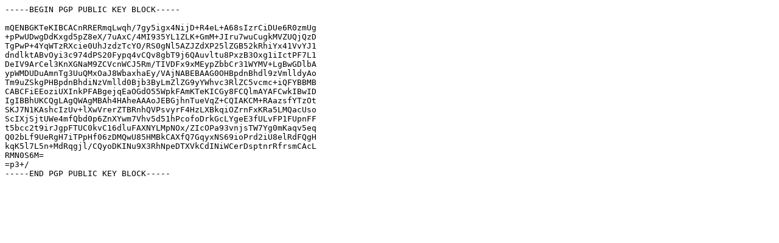

--- FILE ---
content_type: text/plain
request_url: https://download.copr.fedorainfracloud.org/results/pivpav/sView/pubkey.gpg
body_size: 883
content:
-----BEGIN PGP PUBLIC KEY BLOCK-----

mQENBGKTeKIBCACnRRERmqLwqh/7gy5igx4NijD+R4eL+A68sIzrCiDUe6R0zmUg
+pPwUDwgDdKxgd5pZ8eX/7uAxC/4MI935YL1ZLK+GmM+JIru7wuCugkMVZUQjQzD
TgPwP+4YqWTzRXcie0UhJzdzTcYO/RS0gNl5AZJZdXP25lZGB52kRhiYx41VvYJ1
dndlktABvOyi3c974dPS20Fypq4vCQv8gbT9j6QAuvltu8PxzB3Oxg1iIctPF7L1
DeIV9ArCel3KnXGNaM9ZCVcnWCJ5Rm/TIVDFx9xMEypZbbCr31WYMV+LgBwGDlbA
ypWMDUDuAmnTg3UuQMxOaJ8WbaxhaEy/VAjNABEBAAG0OHBpdnBhdl9zVmlldyAo
Tm9uZSkgPHBpdnBhdiNzVmlld0Bjb3ByLmZlZG9yYWhvc3RlZC5vcmc+iQFYBBMB
CABCFiEEoziUXInkPFABgejqEaOGdO55WpkFAmKTeKICGy8FCQlmAYAFCwkIBwID
IgIBBhUKCQgLAgQWAgMBAh4HAheAAAoJEBGjhnTueVqZ+CQIAKCM+RAazsfYTzOt
SKJ7N1KAshcIzUv+lXwVrerZTBRnhQVPsvyrF4HzLXBkqiOZrnFxKRa5LMQacUso
ScIXjSjtUWe4mfQbd0p6ZnXYwm7Vhv5d51hPcofoDrkGcLYgeE3fULvFP1FUpnFF
t5bcc2t9irJgpFTUC0kvC16dluFAXNYLMpNOx/ZIcOPa93vnjsTW7Yg0mKaqv5eq
Q02bLf9UeRgH7iTPpHf06zDMQwU85HMBkCAXfQ7GqyxNS69ioPrd2iU8elRdFQgH
kqK5l7L5n+MdRqgjl/CQyoDKINu9X3RhNpeDTXVkCdINiWCerDsptnrRfrsmCAcL
RMN0S6M=
=p3+/
-----END PGP PUBLIC KEY BLOCK-----
